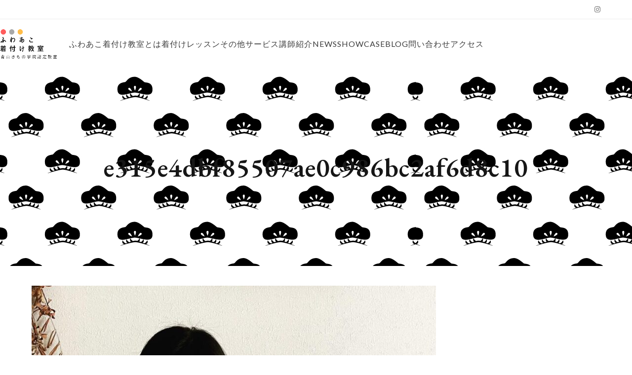

--- FILE ---
content_type: text/html; charset=UTF-8
request_url: https://www.fuwaako-kimono.com/kimono-image-19/e315e4dbf85507ae0c986bc2af6d8c10/
body_size: 16268
content:
<!DOCTYPE html>
<html lang="ja" class="wpex-classic-style">
<head>
<meta charset="UTF-8">
<link rel="profile" href="http://gmpg.org/xfn/11">
<script defer src="https://www.googletagmanager.com/gtag/js?id=G-X04R66NPD7"></script><script defer src="[data-uri]"></script><meta name='robots' content='index, follow, max-image-preview:large, max-snippet:-1, max-video-preview:-1' />
	<style>img:is([sizes="auto" i], [sizes^="auto," i]) { contain-intrinsic-size: 3000px 1500px }</style>
	<meta name="viewport" content="width=device-width, initial-scale=1">

	
	<title>e315e4dbf85507ae0c986bc2af6d8c10 - ふわあこ着付け教室-青山きもの学院 認定教室</title>
	<meta name="description" content="「とりあえず、着物着てみる」をモットーに、着物を着てみたいという方々の想いを叶えます！美しい着姿を目指す方から洋服感覚で着てみたい方まで、一人ひとりの目標に沿う着付け授業のカスタマイズからコーディネート提案、着付け依頼など、着物ライフをトータルでお手伝いします。" />
	<link rel="canonical" href="https://www.fuwaako-kimono.com/kimono-image-19/e315e4dbf85507ae0c986bc2af6d8c10/" />
	<meta property="og:locale" content="ja_JP" />
	<meta property="og:type" content="article" />
	<meta property="og:title" content="e315e4dbf85507ae0c986bc2af6d8c10 - ふわあこ着付け教室-青山きもの学院 認定教室" />
	<meta property="og:description" content="「とりあえず、着物着てみる」をモットーに、着物を着てみたいという方々の想いを叶えます！美しい着姿を目指す方から洋服感覚で着てみたい方まで、一人ひとりの目標に沿う着付け授業のカスタマイズからコーディネート提案、着付け依頼など、着物ライフをトータルでお手伝いします。" />
	<meta property="og:url" content="https://www.fuwaako-kimono.com/kimono-image-19/e315e4dbf85507ae0c986bc2af6d8c10/" />
	<meta property="og:site_name" content="ふわあこ着付け教室-青山きもの学院 認定教室" />
	<meta property="article:modified_time" content="2023-06-10T15:06:26+00:00" />
	<meta property="og:image" content="https://www.fuwaako-kimono.com/kimono-image-19/e315e4dbf85507ae0c986bc2af6d8c10" />
	<meta property="og:image:width" content="1200" />
	<meta property="og:image:height" content="1500" />
	<meta property="og:image:type" content="image/jpeg" />
	<meta name="twitter:card" content="summary_large_image" />
	<script type="application/ld+json" class="yoast-schema-graph">{"@context":"https://schema.org","@graph":[{"@type":"WebPage","@id":"https://www.fuwaako-kimono.com/kimono-image-19/e315e4dbf85507ae0c986bc2af6d8c10/","url":"https://www.fuwaako-kimono.com/kimono-image-19/e315e4dbf85507ae0c986bc2af6d8c10/","name":"e315e4dbf85507ae0c986bc2af6d8c10 - ふわあこ着付け教室-青山きもの学院 認定教室","isPartOf":{"@id":"https://www.fuwaako-kimono.com/#website"},"primaryImageOfPage":{"@id":"https://www.fuwaako-kimono.com/kimono-image-19/e315e4dbf85507ae0c986bc2af6d8c10/#primaryimage"},"image":{"@id":"https://www.fuwaako-kimono.com/kimono-image-19/e315e4dbf85507ae0c986bc2af6d8c10/#primaryimage"},"thumbnailUrl":"https://www.fuwaako-kimono.com/storage/e315e4dbf85507ae0c986bc2af6d8c10.jpg","datePublished":"2023-06-10T15:06:25+00:00","dateModified":"2023-06-10T15:06:26+00:00","description":"「とりあえず、着物着てみる」をモットーに、着物を着てみたいという方々の想いを叶えます！美しい着姿を目指す方から洋服感覚で着てみたい方まで、一人ひとりの目標に沿う着付け授業のカスタマイズからコーディネート提案、着付け依頼など、着物ライフをトータルでお手伝いします。","breadcrumb":{"@id":"https://www.fuwaako-kimono.com/kimono-image-19/e315e4dbf85507ae0c986bc2af6d8c10/#breadcrumb"},"inLanguage":"ja","potentialAction":[{"@type":"ReadAction","target":["https://www.fuwaako-kimono.com/kimono-image-19/e315e4dbf85507ae0c986bc2af6d8c10/"]}]},{"@type":"ImageObject","inLanguage":"ja","@id":"https://www.fuwaako-kimono.com/kimono-image-19/e315e4dbf85507ae0c986bc2af6d8c10/#primaryimage","url":"https://www.fuwaako-kimono.com/storage/e315e4dbf85507ae0c986bc2af6d8c10.jpg","contentUrl":"https://www.fuwaako-kimono.com/storage/e315e4dbf85507ae0c986bc2af6d8c10.jpg","width":1200,"height":1500,"caption":"先日、実家の着物箪笥を引っ掻きまわして見つけた単衣の御召。 まだしつけがついたままだった。 何でいままで着ていなかったのか… 今年はたくさん着よう。 ただ意外と帯は選ぶ。 下駄は藤柄。"},{"@type":"BreadcrumbList","@id":"https://www.fuwaako-kimono.com/kimono-image-19/e315e4dbf85507ae0c986bc2af6d8c10/#breadcrumb","itemListElement":[{"@type":"ListItem","position":1,"name":"Home","item":"https://www.fuwaako-kimono.com/"},{"@type":"ListItem","position":2,"name":"kimono image","item":"https://www.fuwaako-kimono.com/kimono-image-19/"},{"@type":"ListItem","position":3,"name":"e315e4dbf85507ae0c986bc2af6d8c10"}]},{"@type":"WebSite","@id":"https://www.fuwaako-kimono.com/#website","url":"https://www.fuwaako-kimono.com/","name":"ふわあこ着付け教室-青山きもの学院 認定教室","description":"「とりあえず、着物着てみる」をモットーに、着物を着てみたいという方々の想いを叶えます！美しい着姿を目指す方から洋服感覚で着てみたい方まで、一人ひとりの目標に沿う着付け授業のカスタマイズからコーディネート提案、着付け依頼など、着物ライフをトータルでお手伝いします。","publisher":{"@id":"https://www.fuwaako-kimono.com/#organization"},"potentialAction":[{"@type":"SearchAction","target":{"@type":"EntryPoint","urlTemplate":"https://www.fuwaako-kimono.com/?s={search_term_string}"},"query-input":{"@type":"PropertyValueSpecification","valueRequired":true,"valueName":"search_term_string"}}],"inLanguage":"ja"},{"@type":"Organization","@id":"https://www.fuwaako-kimono.com/#organization","name":"ふわあこ着付け教室-青山きもの学院 認定教室","url":"https://www.fuwaako-kimono.com/","logo":{"@type":"ImageObject","inLanguage":"ja","@id":"https://www.fuwaako-kimono.com/#/schema/logo/image/","url":"https://www.fuwaako-kimono.com/storage/e13b94cb0c646f6888a23c818d7364e6-1.png","contentUrl":"https://www.fuwaako-kimono.com/storage/e13b94cb0c646f6888a23c818d7364e6-1.png","width":325,"height":169,"caption":"ふわあこ着付け教室-青山きもの学院 認定教室"},"image":{"@id":"https://www.fuwaako-kimono.com/#/schema/logo/image/"}}]}</script>
	


<link rel="alternate" type="application/rss+xml" title="ふわあこ着付け教室-青山きもの学院 認定教室 &raquo; フィード" href="https://www.fuwaako-kimono.com/feed/" />
<link rel="alternate" type="application/rss+xml" title="ふわあこ着付け教室-青山きもの学院 認定教室 &raquo; コメントフィード" href="https://www.fuwaako-kimono.com/comments/feed/" />
		
		
					
				
		<link rel='stylesheet' id='js_composer_front-css' href='https://www.fuwaako-kimono.com/core/spinapmodules/041dc5d622/assets/css/js_composer.min.css' media='all' />
<link rel='stylesheet' id='sbr_styles-css' href='https://www.fuwaako-kimono.com/core/spinapmodules/7f4df26005/assets/css/sbr-styles.min.css' media='all' />
<link rel='stylesheet' id='sbi_styles-css' href='https://www.fuwaako-kimono.com/core/spinapmodules/313e568472/css/sbi-styles.min.css' media='all' />
<link rel='stylesheet' id='ctf_styles-css' href='https://www.fuwaako-kimono.com/core/spinapmodules/f38ca458b6/css/ctf-styles.min.css' media='all' />
<link rel='stylesheet' id='swpm.common-css' href='https://www.fuwaako-kimono.com/spinapcore/cache/autoptimize/css/autoptimize_single_e0c93aa85ff83622e646eed07fd0b46c.css' media='all' />
<link rel='stylesheet' id='cff-css' href='https://www.fuwaako-kimono.com/core/spinapmodules/2f5c375563/assets/css/cff-style.min.css' media='all' />
<link rel='stylesheet' id='sb-font-awesome-css' href='https://maxcdn.bootstrapcdn.com/font-awesome/4.7.0/css/font-awesome.min.css' media='all' />
<link rel='stylesheet' id='wpforms-form-locker-frontend-css' href='https://www.fuwaako-kimono.com/core/spinapmodules/b0ece63ddb/assets/css/frontend.min.css' media='all' />
<link rel='stylesheet' id='wpex-google-font-lato-css' href='https://fonts.googleapis.com/css2?family=Lato:ital,wght@0,100;0,200;0,300;0,400;0,500;0,600;0,700;0,800;0,900;1,100;1,200;1,300;1,400;1,500;1,600;1,700;1,800;1,900&#038;display=swap&#038;subset=latin' media='all' />
<link rel='stylesheet' id='wpex-google-font-eb-garamond-css' href='https://fonts.googleapis.com/css2?family=EB+Garamond:ital,wght@0,100;0,200;0,300;0,400;0,500;0,600;0,700;0,800;0,900;1,100;1,200;1,300;1,400;1,500;1,600;1,700;1,800;1,900&#038;display=swap&#038;subset=latin' media='all' />
<link rel='stylesheet' id='wpex-style-css' href='https://www.fuwaako-kimono.com/spinapcore/cache/autoptimize/css/autoptimize_single_3e5bca1c1954b7f47864d401285b35f0.css' media='all' />
<link rel='stylesheet' id='wpex-mobile-menu-breakpoint-max-css' href='https://www.fuwaako-kimono.com/core/spinapassets/96b0141273/assets/css/frontend/breakpoints/max.min.css' media='only screen and (max-width:959px)' />
<link rel='stylesheet' id='wpex-mobile-menu-breakpoint-min-css' href='https://www.fuwaako-kimono.com/core/spinapassets/96b0141273/assets/css/frontend/breakpoints/min.min.css' media='only screen and (min-width:960px)' />
<link rel='stylesheet' id='vcex-shortcodes-css' href='https://www.fuwaako-kimono.com/core/spinapassets/96b0141273/assets/css/frontend/vcex-shortcodes.min.css' media='all' />
<link rel='stylesheet' id='wpex-wpbakery-css' href='https://www.fuwaako-kimono.com/core/spinapassets/96b0141273/assets/css/frontend/wpbakery.min.css' media='all' />
<script src="https://www.fuwaako-kimono.com/spinaplib/js/jquery/jquery.min.js" id="jquery-core-js"></script>
<script defer src="https://www.fuwaako-kimono.com/spinaplib/js/jquery/jquery-migrate.min.js" id="jquery-migrate-js"></script>
<script defer id="wpex-core-js-extra" src="[data-uri]"></script>
<script src="https://www.fuwaako-kimono.com/core/spinapassets/96b0141273/assets/js/frontend/core.min.js" id="wpex-core-js" defer data-wp-strategy="defer"></script>
<script defer id="wpex-inline-js-after" src="[data-uri]"></script>
<script defer id="wpex-sticky-header-js-extra" src="[data-uri]"></script>
<script src="https://www.fuwaako-kimono.com/core/spinapassets/96b0141273/assets/js/frontend/sticky/header.min.js" id="wpex-sticky-header-js" defer data-wp-strategy="defer"></script>
<script defer src="https://www.fuwaako-kimono.com/spinaplib/js/hoverIntent.min.js" id="hoverIntent-js"></script>
<script defer id="wpex-superfish-js-extra" src="[data-uri]"></script>
<script src="https://www.fuwaako-kimono.com/core/spinapassets/96b0141273/assets/js/vendor/jquery.superfish.min.js" id="wpex-superfish-js" defer data-wp-strategy="defer"></script>
<script defer id="wpex-mobile-menu-sidr-js-extra" src="[data-uri]"></script>
<script src="https://www.fuwaako-kimono.com/core/spinapassets/96b0141273/assets/js/frontend/mobile-menu/sidr.min.js" id="wpex-mobile-menu-sidr-js" defer data-wp-strategy="defer"></script>
<script defer src="data:text/javascript;base64,"></script><link rel='shortlink' href='https://www.fuwaako-kimono.com/?p=1278' />
<link rel="alternate" title="oEmbed (JSON)" type="application/json+oembed" href="https://www.fuwaako-kimono.com/api/oembed/1.0/embed?url=https%3A%2F%2Fwww.fuwaako-kimono.com%2Fkimono-image-19%2Fe315e4dbf85507ae0c986bc2af6d8c10%2F" />
<link rel="alternate" title="oEmbed (XML)" type="text/xml+oembed" href="https://www.fuwaako-kimono.com/api/oembed/1.0/embed?url=https%3A%2F%2Fwww.fuwaako-kimono.com%2Fkimono-image-19%2Fe315e4dbf85507ae0c986bc2af6d8c10%2F&#038;format=xml" />
<link rel="icon" href="https://www.fuwaako-kimono.com/storage/33a49e62eeeb0ec0d0e45e14bbc796ee.png" sizes="32x32"><link rel="shortcut icon" href="https://www.fuwaako-kimono.com/storage/33a49e62eeeb0ec0d0e45e14bbc796ee.png"><link rel="apple-touch-icon" href="https://www.fuwaako-kimono.com/storage/33a49e62eeeb0ec0d0e45e14bbc796ee.png" sizes="57x57" ><link rel="apple-touch-icon" href="https://www.fuwaako-kimono.com/storage/33a49e62eeeb0ec0d0e45e14bbc796ee.png" sizes="76x76" ><link rel="apple-touch-icon" href="https://www.fuwaako-kimono.com/storage/33a49e62eeeb0ec0d0e45e14bbc796ee.png" sizes="120x120"><link rel="apple-touch-icon" href="https://www.fuwaako-kimono.com/storage/33a49e62eeeb0ec0d0e45e14bbc796ee.png" sizes="114x114"><noscript><style>body:not(.content-full-screen) .wpex-vc-row-stretched[data-vc-full-width-init="false"]{visibility:visible;}</style></noscript><script defer src="[data-uri]"></script>
		<style id="wp-custom-css">
			/* Tweak contact form submit button */#wpcf7-f79-p75-o1 .wpcf7-submit{width:100%;padding:20px;font-size:14px;text-transform:uppercase;letter-spacing:2px;}/* Stretch Portfolio main image */.stretch-image img{width:100%;}		</style>
		<noscript><style> .wpb_animate_when_almost_visible { opacity: 1; }</style></noscript><style data-type="wpex-css" id="wpex-css">/*TYPOGRAPHY*/:root{--wpex-body-font-family:Lato,sans-serif;--wpex-body-font-weight:400;--wpex-body-font-size:15px;--wpex-body-color:#666666;--wpex-body-letter-spacing:1px;}:root{--wpex-heading-font-family:'EB Garamond';}.main-navigation-ul .link-inner{font-size:16px;text-transform:uppercase;}.page-header .page-header-title{font-size:54px;}.page-header .page-subheading{color:#383838;}/*ADVANCED STYLING CSS*/.page-header.has-bg-image{background-image:url(https://www.fuwaako-kimono.com/storage/22695221.jpg);}/*CUSTOMIZER STYLING*/:root{--wpex-link-color:#383838;--wpex-hover-heading-link-color:#383838;--wpex-hover-link-color:#dddddd;--wpex-btn-bg:#666666;--wpex-hover-btn-bg:#333333;--wpex-input-padding:0.8em;--wpex-input-bg:#ffffff;--wpex-focus-input-bg:#ffffff;--wpex-input-border-color:#eeeeee;--wpex-focus-input-border-color:#eeeeee;--wpex-site-header-shrink-start-height:-1px;--wpex-vc-column-inner-margin-bottom:40px;}.background-image-page-header-overlay{background-color:#e5e5e5;}.page-header.wpex-supports-mods .page-header-title{color:#161616;}.page-header.wpex-supports-mods{border-bottom-color:#ffffff;}#site-scroll-top:hover{background-color:#686868;}:root,.site-boxed.wpex-responsive #wrap{--wpex-container-width:1200px;}#top-bar{padding-block-start:5px;padding-block-end:5px;}#top-bar-social a.wpex-social-btn-no-style:hover{color:#dd9f9f;}.header-padding{padding-block-start:30px;}#site-header{--wpex-site-header-color:#3f3f3f;}#site-navigation-wrap{--wpex-main-nav-link-color:#3a3a3a;--wpex-hover-main-nav-link-color:#3a3a3a;--wpex-active-main-nav-link-color:#3a3a3a;--wpex-hover-main-nav-link-color:#bababa;--wpex-active-main-nav-link-color:#686868;}#sidr-main,.sidr-class-dropdown-menu ul{background-color:#000000;}#sidr-main{--wpex-border-main:#222222;}.footer-callout-content a{color:#474747;}@media only screen and (min-width:960px){:root{--wpex-content-area-width:70%;--wpex-primary-sidebar-width:25%;}#site-logo .logo-img{max-width:140px;}}@media only screen and (max-width:767px){#site-logo .logo-img{max-width:80%;}}@media only screen and (min-width:768px) and (max-width:959px){#site-logo .logo-img{max-width:140px;}}</style></head>

<body class="attachment wp-singular attachment-template-default single single-attachment postid-1278 attachmentid-1278 attachment-jpeg wp-custom-logo wp-embed-responsive wp-theme-Total wpex-theme wpex-responsive full-width-main-layout no-composer wpex-live-site wpex-has-primary-bottom-spacing site-full-width content-full-width header-has-fixed-height has-topbar sidebar-widget-icons hasnt-overlay-header page-with-background-title has-mobile-menu wpex-mobile-toggle-menu-fixed_top wpex-no-js wpb-js-composer js-comp-ver-8.4.1 vc_responsive">

	
<a href="#content" class="skip-to-content">Skip to content</a>

	
	<span data-ls_id="#site_top" tabindex="-1"></span>
<div id="wpex-mobile-menu-fixed-top" class="wpex-mobile-menu-toggle show-at-mm-breakpoint wpex-flex wpex-items-center wpex-fixed wpex-sticky-el-offset wpex-ls-offset wpex-z-dropdown wpex-top-0 wpex-inset-x-0 wpex-surface-dark">
	<div class="container">
		<div class="wpex-flex wpex-items-center wpex-justify-between wpex-text-white wpex-child-inherit-color wpex-text-md">
			<div id="wpex-mobile-menu-fixed-top-toggle-wrap" class="wpex-flex-grow">
								<a href="#mobile-menu" class="mobile-menu-toggle wpex-no-underline" role="button" aria-expanded="false"><span class="wpex-mr-10 wpex-icon" aria-hidden="true"><svg xmlns="http://www.w3.org/2000/svg" viewBox="0 0 448 512"><path d="M0 96C0 78.3 14.3 64 32 64H416c17.7 0 32 14.3 32 32s-14.3 32-32 32H32C14.3 128 0 113.7 0 96zM0 256c0-17.7 14.3-32 32-32H416c17.7 0 32 14.3 32 32s-14.3 32-32 32H32c-17.7 0-32-14.3-32-32zM448 416c0 17.7-14.3 32-32 32H32c-17.7 0-32-14.3-32-32s14.3-32 32-32H416c17.7 0 32 14.3 32 32z"/></svg></span><span class="wpex-text">Menu</span></a>
			</div>
								</div>
	</div>
</div>
	<div id="outer-wrap" class="wpex-overflow-clip">
		
		
		
		<div id="wrap" class="wpex-clr">

			
			<div id="top-bar-wrap" class="wpex-border-b wpex-border-main wpex-border-solid wpex-text-sm wpex-print-hidden">
			<div id="top-bar" class="container wpex-relative wpex-py-15 wpex-md-flex wpex-justify-between wpex-items-center wpex-text-center wpex-md-text-initial wpex-flex-row-reverse">
<div id="top-bar-social" class="top-bar-right social-style-none"><ul id="top-bar-social-list" class="wpex-inline-flex wpex-flex-wrap wpex-gap-y-5 wpex-list-none wpex-m-0 wpex-last-mr-0 wpex-gap-x-15 wpex-justify-center wpex-md-justify-start"><li class="top-bar-social-list__item"><a href="https://www.instagram.com/akiko6534/" target="_blank" class="top-bar-social-list__link wpex-instagram wpex-social-btn wpex-social-btn-no-style" rel="noopener noreferrer"><span class="wpex-icon" aria-hidden="true"><svg xmlns="http://www.w3.org/2000/svg" viewBox="0 0 448 512"><path d="M224.1 141c-63.6 0-114.9 51.3-114.9 114.9s51.3 114.9 114.9 114.9S339 319.5 339 255.9 287.7 141 224.1 141zm0 189.6c-41.1 0-74.7-33.5-74.7-74.7s33.5-74.7 74.7-74.7 74.7 33.5 74.7 74.7-33.6 74.7-74.7 74.7zm146.4-194.3c0 14.9-12 26.8-26.8 26.8-14.9 0-26.8-12-26.8-26.8s12-26.8 26.8-26.8 26.8 12 26.8 26.8zm76.1 27.2c-1.7-35.9-9.9-67.7-36.2-93.9-26.2-26.2-58-34.4-93.9-36.2-37-2.1-147.9-2.1-184.9 0-35.8 1.7-67.6 9.9-93.9 36.1s-34.4 58-36.2 93.9c-2.1 37-2.1 147.9 0 184.9 1.7 35.9 9.9 67.7 36.2 93.9s58 34.4 93.9 36.2c37 2.1 147.9 2.1 184.9 0 35.9-1.7 67.7-9.9 93.9-36.2 26.2-26.2 34.4-58 36.2-93.9 2.1-37 2.1-147.8 0-184.8zM398.8 388c-7.8 19.6-22.9 34.7-42.6 42.6-29.5 11.7-99.5 9-132.1 9s-102.7 2.6-132.1-9c-19.6-7.8-34.7-22.9-42.6-42.6-11.7-29.5-9-99.5-9-132.1s-2.6-102.7 9-132.1c7.8-19.6 22.9-34.7 42.6-42.6 29.5-11.7 99.5-9 132.1-9s102.7-2.6 132.1 9c19.6 7.8 34.7 22.9 42.6 42.6 11.7 29.5 9 99.5 9 132.1s2.7 102.7-9 132.1z"/></svg></span><span class="screen-reader-text">Instagram</span></a></li></ul></div></div>
		</div>
	<div id="site-header-sticky-wrapper" class="wpex-sticky-header-holder not-sticky wpex-print-hidden">	<header id="site-header" class="header-eight wpex-z-sticky header-full-width header-fixed-height fixed-scroll has-sticky-dropshadow shrink-sticky-header anim-shrink-header dyn-styles wpex-print-hidden wpex-relative">
				<div id="site-header-inner" class="header-eight-inner container wpex-relative wpex-h-100 wpex-flex wpex-z-10"><div id="site-header-flex" class="wpex-flex wpex-justify-between wpex-items-center wpex-w-100">
<div id="site-logo" class="site-branding header-eight-logo wpex-flex wpex-items-center wpex-h-100">
	<div id="site-logo-inner" ><a id="site-logo-link" href="https://www.fuwaako-kimono.com/" rel="home" class="main-logo"><img src="https://www.fuwaako-kimono.com/storage/e13b94cb0c646f6888a23c818d7364e6-1.png" alt="ふわあこ着付教室" class="logo-img wpex-h-auto wpex-max-w-100 wpex-align-middle" width="140" height="169" data-no-retina data-skip-lazy fetchpriority="high" srcset="https://www.fuwaako-kimono.com/storage/e13b94cb0c646f6888a23c818d7364e6-1.png 1x,https://www.fuwaako-kimono.com/storage/e13b94cb0c646f6888a23c818d7364e6-1.png 2x"></a></div>

</div>

<div id="site-navigation-wrap" class="navbar-style-eight wpex-max-h-100 wpex-mr-auto wpex-dropdowns-caret hide-at-mm-breakpoint wpex-print-hidden">
	<nav id="site-navigation" class="navigation main-navigation main-navigation-eight wpex-relative" aria-label="Main menu"><ul id="menu-main" class="main-navigation-ul dropdown-menu wpex-flex wpex-items-center sf-menu"><li id="menu-item-922" class="menu-item menu-item-type-post_type menu-item-object-page menu-item-922"><a href="https://www.fuwaako-kimono.com/about/"><span class="link-inner">ふわあこ着付け教室とは</span></a></li>
<li id="menu-item-1602" class="menu-item menu-item-type-custom menu-item-object-custom menu-item-has-children menu-item-1602 dropdown"><a href="#"><span class="link-inner">着付けレッスン</span></a>
<ul class="sub-menu">
	<li id="menu-item-925" class="menu-item menu-item-type-post_type menu-item-object-page menu-item-925"><a href="https://www.fuwaako-kimono.com/lesson/"><span class="link-inner">着付けレッスンのご案内</span></a></li>
	<li id="menu-item-1603" class="menu-item menu-item-type-post_type menu-item-object-page menu-item-1603"><a href="https://www.fuwaako-kimono.com/trial-lesson/"><span class="link-inner">体験レッスン予約</span></a></li>
</ul>
</li>
<li id="menu-item-1430" class="menu-item menu-item-type-custom menu-item-object-custom menu-item-has-children menu-item-1430 dropdown"><a href="#"><span class="link-inner">その他サービス</span></a>
<ul class="sub-menu">
	<li id="menu-item-929" class="menu-item menu-item-type-post_type menu-item-object-page menu-item-929"><a href="https://www.fuwaako-kimono.com/coordination-dressing/"><span class="link-inner">コーディネート＆着付け</span></a></li>
	<li id="menu-item-915" class="menu-item menu-item-type-post_type menu-item-object-page menu-item-915"><a href="https://www.fuwaako-kimono.com/event/"><span class="link-inner">イベント</span></a></li>
</ul>
</li>
<li id="menu-item-1363" class="menu-item menu-item-type-custom menu-item-object-custom menu-item-1363"><a href="https://www.fuwaako-kimono.com/staff-member/ふじわら%e3%80%80あきこ/"><span class="link-inner">講師紹介</span></a></li>
<li id="menu-item-1740" class="menu-item menu-item-type-post_type menu-item-object-page menu-item-1740"><a href="https://www.fuwaako-kimono.com/news/"><span class="link-inner">News</span></a></li>
<li id="menu-item-1873" class="menu-item menu-item-type-post_type menu-item-object-page menu-item-1873"><a href="https://www.fuwaako-kimono.com/showcase/"><span class="link-inner">Showcase</span></a></li>
<li id="menu-item-1713" class="menu-item menu-item-type-post_type menu-item-object-page menu-item-1713"><a href="https://www.fuwaako-kimono.com/blog-2/"><span class="link-inner">BLOG</span></a></li>
<li id="menu-item-748" class="menu-item menu-item-type-post_type menu-item-object-page menu-item-748"><a href="https://www.fuwaako-kimono.com/contact-entry/"><span class="link-inner">問い合わせ</span></a></li>
<li id="menu-item-1879" class="local-scroll menu-item menu-item-type-custom menu-item-object-custom menu-item-1879"><a href="https://www.fuwaako-kimono.com/#home-access"><span class="link-inner">アクセス</span></a></li>
</ul></nav>
</div>

</div></div>
			</header>
</div>
			
			<main id="main" class="site-main wpex-clr">

				
<header class="page-header background-image-page-header has-bg-image bg-repeat wpex-bg-repeat wpex-relative wpex-mb-40 wpex-flex wpex-items-center wpex-flex-wrap wpex-bg-gray-900 wpex-text-white wpex-text-center wpex-supports-mods">

	<div class="background-image-page-header-overlay style-dark wpex-z-0 wpex-bg-black wpex-absolute wpex-inset-0 wpex-opacity-80"></div>
	<div class="page-header-inner container wpex-py-20 wpex-z-5 wpex-relative">
<div class="page-header-content">

<h1 class="page-header-title wpex-block wpex-m-0 wpex-text-7xl wpex-text-white">

	<span>e315e4dbf85507ae0c986bc2af6d8c10</span>

</h1>

</div></div>

	
</header>


	<div class="container wpex-clr">

		
		<div id="primary" class="content-area">

			
			<div id="content" class="site-content">

				
				
						<div id="attachment-post-media"><img width="819" height="1024" src="https://www.fuwaako-kimono.com/storage/e315e4dbf85507ae0c986bc2af6d8c10-819x1024.jpg" class="wpex-align-middle" alt="" decoding="async" fetchpriority="high" srcset="https://www.fuwaako-kimono.com/storage/e315e4dbf85507ae0c986bc2af6d8c10-819x1024.jpg 819w, https://www.fuwaako-kimono.com/storage/e315e4dbf85507ae0c986bc2af6d8c10-240x300.jpg 240w, https://www.fuwaako-kimono.com/storage/e315e4dbf85507ae0c986bc2af6d8c10-768x960.jpg 768w, https://www.fuwaako-kimono.com/storage/e315e4dbf85507ae0c986bc2af6d8c10.jpg 1200w" sizes="(max-width: 819px) 100vw, 819px" /></div>

						<div id="attachment-post-content" class="entry wpex-mt-20 wpex-clr"></div>

						<div id="attachment-post-footer" class="wpex-mt-20 wpex-last-mb-0">
							<strong>Downloads</strong>: <a href="https://www.fuwaako-kimono.com/storage/e315e4dbf85507ae0c986bc2af6d8c10.jpg" download>full (1200x1500)</a> | <a href="https://www.fuwaako-kimono.com/storage/e315e4dbf85507ae0c986bc2af6d8c10-819x1024.jpg" download>large (819x1024)</a> | <a href="https://www.fuwaako-kimono.com/storage/e315e4dbf85507ae0c986bc2af6d8c10-240x300.jpg" download>medium (240x300)</a> | <a href="https://www.fuwaako-kimono.com/storage/e315e4dbf85507ae0c986bc2af6d8c10-150x150.jpg" download>thumbnail (150x150)</a>						</div>

					
				
				
			</div>

			
		</div>

		
	</div>


			
		</main>

		
		

	<footer id="footer-builder" class="footer-builder">
		<div class="footer-builder-content container entry wpex-clr">
			<style>.vc_custom_1686805147131{padding-top: 120px !important;padding-bottom: 90px !important;background: #999999 url(http://www.fuwaako-kimono.com/storage/22695221.jpg?id=1368) !important;background-position: 0 0 !important;background-repeat: repeat !important;}.vc_custom_1681439467363{padding-top: 0px !important;padding-bottom: 30px !important;background-color: #eeeeee !important;}</style><div class="vc_row wpb_row vc_row-fluid vc_custom_1686805147131 wpex-vc-full-width-row wpex-vc-full-width-row--centered wpex-relative wpex-vc_row-has-fill wpex-vc-reset-negative-margin wpex-has-overlay wpex-has-overlay--697bddf043ea0" style="background-size:40%!important;"><div class="wpex-bg-overlay-wrap wpex-absolute wpex-inset-0 wpex-rounded-inherit"><style class="wpex-bg-overlay-css">.wpex-has-overlay--697bddf043ea0 > .wpex-bg-overlay-wrap .wpex-bg-overlay{background-color:#e8e8e8;}</style><span class="wpex-bg-overlay color wpex-absolute wpex-inset-0 wpex-rounded-inherit wpex-duration-500 wpex-opacity-60 wpex-bg-black"></span></div><div class="wpb_column vc_column_container vc_col-sm-6"><div class="vc_column-inner"><div class="wpb_wrapper"><style>.vcex-button.vcex_697bddf044668{border-radius:var(--wpex-rounded-full);}</style><div class="theme-button-wrap textcenter theme-button-expanded-wrap wpex-clr"><a href="https://www.fuwaako-kimono.com/trial-lesson/" class="vcex-button theme-button large align-center expanded expanded vcex_697bddf044668"><span class="vcex-button-inner theme-button-inner wpex-flex wpex-flex-wrap wpex-items-center wpex-justify-center">体験レッスン予約</span></a></div> </div></div></div><div class="wpb_column vc_column_container vc_col-sm-6"><div class="vc_column-inner"><div class="wpb_wrapper"><style>.vcex-button.vcex_697bddf044b14{border-radius:var(--wpex-rounded-full);}</style><div class="theme-button-wrap textcenter theme-button-expanded-wrap wpex-clr"><a href="https://www.fuwaako-kimono.com/contact-entry/" class="vcex-button theme-button large align-center expanded expanded vcex_697bddf044b14"><span class="vcex-button-inner theme-button-inner wpex-flex wpex-flex-wrap wpex-items-center wpex-justify-center">問い合わせ</span></a></div> </div></div></div></div><div class="vc_row wpb_row vc_row-fluid wpex-vc-full-width-row wpex-vc-full-width-row--centered wpex-relative" style="padding-top: 60px;padding-bottom: 60px;"><div class="wpb_column vc_column_container vc_col-sm-3"><div class="vc_column-inner"><div class="wpb_wrapper"><style>.vcex-heading.vcex_697bddf0451a6{font-weight:700;}</style><h2 class="vcex-heading vcex-heading-plain vcex-module wpex-heading wpex-text-2xl vcex_697bddf0451a6"><span class="vcex-heading-inner wpex-inline-block">Useful Pages</span></h2><div  class="vc_wp_custommenu wpb_content_element"><div class="widget widget_nav_menu"><div class="menu-main-container"><ul id="menu-main-1" class="menu"><li class="menu-item menu-item-type-post_type menu-item-object-page menu-item-922"><a href="https://www.fuwaako-kimono.com/about/">ふわあこ着付け教室とは</a></li>
<li class="menu-item menu-item-type-custom menu-item-object-custom menu-item-has-children menu-item-1602"><a href="#">着付けレッスン<span class="wpex-open-submenu wpex-items-center wpex-justify-end wpex-absolute wpex-top-0 wpex-right-0 wpex-h-100 wpex-w-100 wpex-cursor-pointer wpex-overflow-hidden"><span class="wpex-open-submenu__icon wpex-mr-10 wpex-icon" aria-hidden="true"><svg viewBox="0 0 24 24" xmlns="http://www.w3.org/2000/svg"><rect fill="none" height="24" width="24"/><g transform="matrix(0, -1, 1, 0, -0.115, 23.885)"><polygon points="17.77,3.77 16,2 6,12 16,22 17.77,20.23 9.54,12"/></g></svg></span></span></a>
<ul class="sub-menu">
	<li class="menu-item menu-item-type-post_type menu-item-object-page menu-item-925"><a href="https://www.fuwaako-kimono.com/lesson/">着付けレッスンのご案内</a></li>
	<li class="menu-item menu-item-type-post_type menu-item-object-page menu-item-1603"><a href="https://www.fuwaako-kimono.com/trial-lesson/">体験レッスン予約</a></li>
</ul>
</li>
<li class="menu-item menu-item-type-custom menu-item-object-custom menu-item-has-children menu-item-1430"><a href="#">その他サービス<span class="wpex-open-submenu wpex-items-center wpex-justify-end wpex-absolute wpex-top-0 wpex-right-0 wpex-h-100 wpex-w-100 wpex-cursor-pointer wpex-overflow-hidden"><span class="wpex-open-submenu__icon wpex-mr-10 wpex-icon" aria-hidden="true"><svg viewBox="0 0 24 24" xmlns="http://www.w3.org/2000/svg"><rect fill="none" height="24" width="24"/><g transform="matrix(0, -1, 1, 0, -0.115, 23.885)"><polygon points="17.77,3.77 16,2 6,12 16,22 17.77,20.23 9.54,12"/></g></svg></span></span></a>
<ul class="sub-menu">
	<li class="menu-item menu-item-type-post_type menu-item-object-page menu-item-929"><a href="https://www.fuwaako-kimono.com/coordination-dressing/">コーディネート＆着付け</a></li>
	<li class="menu-item menu-item-type-post_type menu-item-object-page menu-item-915"><a href="https://www.fuwaako-kimono.com/event/">イベント</a></li>
</ul>
</li>
<li class="menu-item menu-item-type-custom menu-item-object-custom menu-item-1363"><a href="https://www.fuwaako-kimono.com/staff-member/ふじわら%e3%80%80あきこ/">講師紹介</a></li>
<li class="menu-item menu-item-type-post_type menu-item-object-page menu-item-1740"><a href="https://www.fuwaako-kimono.com/news/">News</a></li>
<li class="menu-item menu-item-type-post_type menu-item-object-page menu-item-1873"><a href="https://www.fuwaako-kimono.com/showcase/">Showcase</a></li>
<li class="menu-item menu-item-type-post_type menu-item-object-page menu-item-1713"><a href="https://www.fuwaako-kimono.com/blog-2/">BLOG</a></li>
<li class="menu-item menu-item-type-post_type menu-item-object-page menu-item-748"><a href="https://www.fuwaako-kimono.com/contact-entry/">問い合わせ</a></li>
<li class="local-scroll menu-item menu-item-type-custom menu-item-object-custom menu-item-1879"><a href="https://www.fuwaako-kimono.com/#home-access">アクセス</a></li>
</ul></div></div></div><div class="vcex-spacing wpex-w-100 wpex-clear" style="height:20px;"></div></div></div></div><div class="wpb_column vc_column_container vc_col-sm-6"><div class="vc_column-inner"><div class="wpb_wrapper"><style>.vcex-heading.vcex_697bddf045f94{font-weight:700;}</style><h2 class="vcex-heading vcex-heading-plain vcex-module wpex-heading wpex-text-2xl vcex_697bddf045f94"><span class="vcex-heading-inner wpex-inline-block">About Us</span></h2>
	<div class="wpb_text_column wpb_content_element" >
		<div class="wpb_wrapper">
			<p>青山きもの学院認定教室ふわあこ着付け教室は、渋谷区笹塚・幡ヶ谷・代々木エリアで「とりあえず着てみる！」をモットーに着物を着てみたいというすべての想いを大切にしています。一人ひとりの「なりたい姿」を実現するためのカスタマイズレッスンからコーディネート提案や着付けサービス、各種イベントの開催を行なっております。</p>

		</div>
	</div>
<div class="vcex-spacing wpex-w-100 wpex-clear" style="height:10px;"></div><div class="vcex-social-links vcex-module wpex-flex wpex-flex-wrap wpex-social-btns vcex-social-btns wpex-items-center wpex-gap-5 wpex-last-mr-0"><a href="https://www.instagram.com/akiko6534/" class="vcex-social-links__item wpex-social-btn wpex-social-btn-no-style wpex-instagram" target="_blank" rel="noopener noreferrer"><span class="vcex-social-links__icon wpex-icon" aria-hidden="true"><svg xmlns="http://www.w3.org/2000/svg" viewBox="0 0 448 512"><path d="M224.1 141c-63.6 0-114.9 51.3-114.9 114.9s51.3 114.9 114.9 114.9S339 319.5 339 255.9 287.7 141 224.1 141zm0 189.6c-41.1 0-74.7-33.5-74.7-74.7s33.5-74.7 74.7-74.7 74.7 33.5 74.7 74.7-33.6 74.7-74.7 74.7zm146.4-194.3c0 14.9-12 26.8-26.8 26.8-14.9 0-26.8-12-26.8-26.8s12-26.8 26.8-26.8 26.8 12 26.8 26.8zm76.1 27.2c-1.7-35.9-9.9-67.7-36.2-93.9-26.2-26.2-58-34.4-93.9-36.2-37-2.1-147.9-2.1-184.9 0-35.8 1.7-67.6 9.9-93.9 36.1s-34.4 58-36.2 93.9c-2.1 37-2.1 147.9 0 184.9 1.7 35.9 9.9 67.7 36.2 93.9s58 34.4 93.9 36.2c37 2.1 147.9 2.1 184.9 0 35.9-1.7 67.7-9.9 93.9-36.2 26.2-26.2 34.4-58 36.2-93.9 2.1-37 2.1-147.8 0-184.8zM398.8 388c-7.8 19.6-22.9 34.7-42.6 42.6-29.5 11.7-99.5 9-132.1 9s-102.7 2.6-132.1-9c-19.6-7.8-34.7-22.9-42.6-42.6-11.7-29.5-9-99.5-9-132.1s-2.6-102.7 9-132.1c7.8-19.6 22.9-34.7 42.6-42.6 29.5-11.7 99.5-9 132.1-9s102.7-2.6 132.1 9c19.6 7.8 34.7 22.9 42.6 42.6 11.7 29.5 9 99.5 9 132.1s2.7 102.7-9 132.1z"/></svg></span><span class="screen-reader-text">Instagram</span></a></div>
	<div class="wpb_raw_code wpb_raw_html wpb_content_element" >
		<div class="wpb_wrapper">
			<a href="https://lin.ee/ZvFf4bA"><img src="https://scdn.line-apps.com/n/line_add_friends/btn/ja.png" alt="友だち追加" height="36" border="0" width="120"></a>
		</div>
	</div>

	<div class="wpb_text_column wpb_content_element" >
		<div class="wpb_wrapper">
			<p>※LINEより体験レッスンやその他サービスのご予約、各種お問合せをしていただけます。</p>

		</div>
	</div>
</div></div></div><div class="wpb_column vc_column_container vc_col-sm-3"><div class="vc_column-inner"><div class="wpb_wrapper"><style>.vcex-heading.vcex_697bddf046811{font-weight:700;}</style><h2 class="vcex-heading vcex-heading-plain vcex-module wpex-heading wpex-text-2xl vcex_697bddf046811"><span class="vcex-heading-inner wpex-inline-block">Come Say Hi</span></h2><div class="templatera_shortcode"><div class="vc_row wpb_row vc_row-fluid wpex-relative"><div class="wpb_column vc_column_container vc_col-sm-12"><div class="vc_column-inner"><div class="wpb_wrapper"><div class="vcex-list_item vcex-module wpex-m-0 wpex-max-w-100 wpex-mb-5"><div class="vcex-list-item-inner wpex-inline-flex wpex-flex-no-wrap"><div class="vcex-list-item-icon wpex-mr-10"><div class="vcex-list-item-icon-inner vcex-icon-wrap wpex-inline-flex wpex-justify-center wpex-items-center wpex-leading-none wpex-child-inherit-color"><span class="wpex-icon--w wpex-icon" aria-hidden="true"><svg xmlns="http://www.w3.org/2000/svg" viewBox="0 0 30 32"><path d="M25.143 17.714v8.571q0 0.464-0.339 0.804t-0.804 0.339h-6.857v-6.857h-4.571v6.857h-6.857q-0.464 0-0.804-0.339t-0.339-0.804v-8.571q0-0.018 0.009-0.054t0.009-0.054l10.268-8.464 10.268 8.464q0.018 0.036 0.018 0.107zM29.125 16.482l-1.107 1.321q-0.143 0.161-0.375 0.196h-0.054q-0.232 0-0.375-0.125l-12.357-10.304-12.357 10.304q-0.214 0.143-0.429 0.125-0.232-0.036-0.375-0.196l-1.107-1.321q-0.143-0.179-0.125-0.42t0.196-0.384l12.839-10.696q0.571-0.464 1.357-0.464t1.357 0.464l4.357 3.643v-3.482q0-0.25 0.161-0.411t0.411-0.161h3.429q0.25 0 0.411 0.161t0.161 0.411v7.286l3.911 3.25q0.179 0.143 0.196 0.384t-0.125 0.42z"></path></svg></span></div></div><div class="vcex-list-item-text vcex-content wpex-flex-grow">笹塚教室</div></div></div><div class="vcex-list_item vcex-module wpex-m-0 wpex-max-w-100 wpex-mb-5"><a href="tel:%2003-4510-3167" class="vcex-list-item-link wpex-no-underline"><div class="vcex-list-item-inner wpex-inline-flex wpex-flex-no-wrap"><div class="vcex-list-item-icon wpex-mr-10"><div class="vcex-list-item-icon-inner vcex-icon-wrap wpex-inline-flex wpex-justify-center wpex-items-center wpex-leading-none wpex-child-inherit-color"><span class="wpex-icon--w wpex-icon" aria-hidden="true"><svg xmlns="http://www.w3.org/2000/svg" viewBox="0 0 512 512"><path d="M164.9 24.6c-7.7-18.6-28-28.5-47.4-23.2l-88 24C12.1 30.2 0 46 0 64C0 311.4 200.6 512 448 512c18 0 33.8-12.1 38.6-29.5l24-88c5.3-19.4-4.6-39.7-23.2-47.4l-96-40c-16.3-6.8-35.2-2.1-46.3 11.6L304.7 368C234.3 334.7 177.3 277.7 144 207.3L193.3 167c13.7-11.2 18.4-30 11.6-46.3l-40-96z"/></svg></span></div></div><div class="vcex-list-item-text vcex-content wpex-flex-grow"> 03-4510-3167</div></div></a></div><div class="vcex-list_item vcex-module wpex-m-0 wpex-max-w-100 wpex-mb-5"><div class="vcex-list-item-inner wpex-inline-flex wpex-flex-no-wrap"><div class="vcex-list-item-icon wpex-mr-10"><div class="vcex-list-item-icon-inner vcex-icon-wrap wpex-inline-flex wpex-justify-center wpex-items-center wpex-leading-none wpex-child-inherit-color"><span class="wpex-icon--w wpex-icon" aria-hidden="true"><svg xmlns="http://www.w3.org/2000/svg" viewBox="0 0 448 512"><path d="M96 0C43 0 0 43 0 96V352c0 48 35.2 87.7 81.1 94.9l-46 46C28.1 499.9 33.1 512 43 512H82.7c8.5 0 16.6-3.4 22.6-9.4L160 448H288l54.6 54.6c6 6 14.1 9.4 22.6 9.4H405c10 0 15-12.1 7.9-19.1l-46-46c46-7.1 81.1-46.9 81.1-94.9V96c0-53-43-96-96-96H96zM64 96c0-17.7 14.3-32 32-32H352c17.7 0 32 14.3 32 32v96c0 17.7-14.3 32-32 32H96c-17.7 0-32-14.3-32-32V96zM224 288a48 48 0 1 1 0 96 48 48 0 1 1 0-96z"/></svg></span></div></div><div class="vcex-list-item-text vcex-content wpex-flex-grow">京王線・都営新宿線「笹塚駅」徒歩３分</div></div></div></div></div></div></div><div class="vc_row wpb_row vc_row-fluid wpex-relative"><div class="wpb_column vc_column_container vc_col-sm-12"><div class="vc_column-inner"><div class="wpb_wrapper">
	<div class="wpb_text_column wpb_content_element" >
		<div class="wpb_wrapper">
			<p>Office Adress</p>

		</div>
	</div>
<div class="vcex-list_item vcex-module wpex-m-0 wpex-max-w-100 wpex-mb-5"><div class="vcex-list-item-inner wpex-inline-flex wpex-flex-no-wrap"><div class="vcex-list-item-icon wpex-mr-10"><div class="vcex-list-item-icon-inner vcex-icon-wrap wpex-inline-flex wpex-justify-center wpex-items-center wpex-leading-none wpex-child-inherit-color"><span class="wpex-icon--w wpex-icon" aria-hidden="true"><svg xmlns="http://www.w3.org/2000/svg" viewBox="0 0 384 512"><path d="M64 48c-8.8 0-16 7.2-16 16V448c0 8.8 7.2 16 16 16h80V400c0-26.5 21.5-48 48-48s48 21.5 48 48v64h80c8.8 0 16-7.2 16-16V64c0-8.8-7.2-16-16-16H64zM0 64C0 28.7 28.7 0 64 0H320c35.3 0 64 28.7 64 64V448c0 35.3-28.7 64-64 64H64c-35.3 0-64-28.7-64-64V64zm88 40c0-8.8 7.2-16 16-16h48c8.8 0 16 7.2 16 16v48c0 8.8-7.2 16-16 16H104c-8.8 0-16-7.2-16-16V104zM232 88h48c8.8 0 16 7.2 16 16v48c0 8.8-7.2 16-16 16H232c-8.8 0-16-7.2-16-16V104c0-8.8 7.2-16 16-16zM88 232c0-8.8 7.2-16 16-16h48c8.8 0 16 7.2 16 16v48c0 8.8-7.2 16-16 16H104c-8.8 0-16-7.2-16-16V232zm144-16h48c8.8 0 16 7.2 16 16v48c0 8.8-7.2 16-16 16H232c-8.8 0-16-7.2-16-16V232c0-8.8 7.2-16 16-16z"/></svg></span></div></div><div class="vcex-list-item-text vcex-content wpex-flex-grow">東京都世田谷区代沢4-40-10-E</div></div></div>
	<div class="wpb_text_column wpb_content_element" >
		<div class="wpb_wrapper">
			<p>※レッスン等は笹塚教室で行います</p>

		</div>
	</div>
<div class="wpb_gmaps_widget wpb_content_element"><div class="wpb_wrapper"><div class="wpb_map_wraper"><iframe src="https://www.google.com/maps/embed?pb=!1m18!1m12!1m3!1d3241.9263526051554!2d139.6685965!3d35.6541861!2m3!1f0!2f0!3f0!3m2!1i1024!2i768!4f13.1!3m3!1m2!1s0x6fce55d781472fff%3A0x7c479520f01d7542!2z44G144KP44GC44GT552A5LuY44GR5pWZ5a6kIOmdkuWxseOBjeOCguOBruWtpumZouiqjeWumuaVmeWupA!5e0!3m2!1sja!2sjp!4v1738310126804!5m2!1sja!2sjp" width="600" height="200" style="border:0;" allowfullscreen="" loading="lazy" referrerpolicy="no-referrer-when-downgrade"></iframe></div></div></div></div></div></div></div></div></div></div></div></div><div class="vc_row wpb_row vc_row-fluid vc_custom_1681439467363 wpex-vc-full-width-row wpex-vc-full-width-row--centered wpex-relative wpex-vc_row-has-fill wpex-vc-reset-negative-margin"><div class="wpb_column vc_column_container vc_col-sm-12"><div style="margin-bottom: 0px;" class="vc_column-inner"><div class="wpb_wrapper"><style>.vcex-list_item.vcex_697bddf0481dc{font-size:var(--wpex-text-2xl);}</style><div class="vcex-list_item vcex-module wpex-m-0 wpex-max-w-100 wpex-mb-5 wpex-text-center wpex-text-2xl vcex_697bddf0481dc"><div class="vcex-list-item-inner wpex-inline-flex wpex-flex-no-wrap"><div class="vcex-list-item-text vcex-content wpex-flex-grow">青山きもの学院認定教室 ふわあこ着付け教室</div></div></div><div class="vcex-module vcex-divider vcex-divider-solid vcex-divider-center wpex-mx-auto wpex-block wpex-h-0 wpex-border-b wpex-border-solid wpex-border-main" style="border-color:#b5b5b5;"></div>
	<div class="wpb_text_column wpb_content_element" >
		<div class="wpb_wrapper">
			<div id="outer-wrap" class="wpex-overflow-clip">
<div id="wrap" class="wpex-clr">
<footer id="footer-builder" class="footer-builder">
<div class="footer-builder-content container entry wpex-clr">
<div class="vc_row wpb_row vc_row-fluid vc_custom_1681439467363 wpex-vc_row-has-fill wpex-vc-reset-negative-margin wpex-vc-full-width-row wpex-vc-full-width-row--centered">
<div class="wpb_column vc_column_container vc_col-sm-12">
<div class="vc_column-inner">
<div class="wpb_wrapper">
<div class="wpb_text_column wpb_content_element ">
<div class="wpb_wrapper">
<p style="text-align: center">  2026  All Rights Reserved</p>
</div>
</div>
</div>
</div>
</div>
</div>
</div>
</footer>
</div>
</div>

		</div>
	</div>
<div class="vcex-icon vcex-module vcex-icon-tiny wpex-text-right"><a href="https://www.fuwaako-kimono.com/portfolio-register/" class="vcex-icon-link wpex-no-underline" target="_blank" rel="nofollow noopener noreferrer"><div class="vcex-icon-wrap wpex-inline-flex wpex-items-center wpex-justify-center wpex-leading-none"><span class="wpex-icon" aria-hidden="true"><svg xmlns="http://www.w3.org/2000/svg" viewBox="0 0 512 512"><path d="M410.3 231l11.3-11.3-33.9-33.9-62.1-62.1L291.7 89.8l-11.3 11.3-22.6 22.6L58.6 322.9c-10.4 10.4-18 23.3-22.2 37.4L1 480.7c-2.5 8.4-.2 17.5 6.1 23.7s15.3 8.5 23.7 6.1l120.3-35.4c14.1-4.2 27-11.8 37.4-22.2L387.7 253.7 410.3 231zM160 399.4l-9.1 22.7c-4 3.1-8.5 5.4-13.3 6.9L59.4 452l23-78.1c1.4-4.9 3.8-9.4 6.9-13.3l22.7-9.1v32c0 8.8 7.2 16 16 16h32zM362.7 18.7L348.3 33.2 325.7 55.8 314.3 67.1l33.9 33.9 62.1 62.1 33.9 33.9 11.3-11.3 22.6-22.6 14.5-14.5c25-25 25-65.5 0-90.5L453.3 18.7c-25-25-65.5-25-90.5 0zm-47.4 168l-144 144c-6.2 6.2-16.4 6.2-22.6 0s-6.2-16.4 0-22.6l144-144c6.2-6.2 16.4-6.2 22.6 0s6.2 16.4 0 22.6z"/></svg></span></div></a></div></div></div></div></div>
		</div>
	</footer>



	


	</div>

	
	
</div>


<div id="mobile-menu-alternative" class="wpex-hidden"><ul id="menu-mobile-menu1" class="dropdown-menu"><li id="menu-item-1604" class="menu-item menu-item-type-post_type menu-item-object-page menu-item-1604"><a href="https://www.fuwaako-kimono.com/about/"><span class="link-inner">ふわあこ着付け教室とは</span></a></li>
<li id="menu-item-1606" class="menu-item menu-item-type-custom menu-item-object-custom menu-item-has-children menu-item-1606"><a href="#"><span class="link-inner">着付けレッスン</span></a>
<ul class="sub-menu">
	<li id="menu-item-1605" class="menu-item menu-item-type-post_type menu-item-object-page menu-item-1605"><a href="https://www.fuwaako-kimono.com/lesson/"><span class="link-inner">着付けレッスンのご案内</span></a></li>
	<li id="menu-item-1607" class="menu-item menu-item-type-post_type menu-item-object-page menu-item-1607"><a href="https://www.fuwaako-kimono.com/trial-lesson/"><span class="link-inner">体験レッスン予約</span></a></li>
</ul>
</li>
<li id="menu-item-1497" class="menu-item menu-item-type-custom menu-item-object-custom menu-item-has-children menu-item-1497"><a href="#"><span class="link-inner">その他メニュー</span></a>
<ul class="sub-menu">
	<li id="menu-item-1495" class="menu-item menu-item-type-post_type menu-item-object-page menu-item-1495"><a href="https://www.fuwaako-kimono.com/coordination-dressing/"><span class="link-inner">コーディネート＆着付けサービス</span></a></li>
	<li id="menu-item-1496" class="menu-item menu-item-type-post_type menu-item-object-page menu-item-1496"><a href="https://www.fuwaako-kimono.com/event/"><span class="link-inner">各種イベントのご案内</span></a></li>
</ul>
</li>
<li id="menu-item-1756" class="menu-item menu-item-type-custom menu-item-object-custom menu-item-1756"><a href="https://www.fuwaako-kimono.com/staff-member/ふじわら%e3%80%80あきこ/"><span class="link-inner">講師紹介</span></a></li>
<li id="menu-item-1737" class="menu-item menu-item-type-post_type menu-item-object-page menu-item-1737"><a href="https://www.fuwaako-kimono.com/news/"><span class="link-inner">News</span></a></li>
<li id="menu-item-1719" class="menu-item menu-item-type-post_type menu-item-object-page menu-item-1719"><a href="https://www.fuwaako-kimono.com/blog-2/"><span class="link-inner">BLOG</span></a></li>
<li id="menu-item-745" class="menu-item menu-item-type-post_type menu-item-object-page menu-item-745"><a href="https://www.fuwaako-kimono.com/contact-entry/"><span class="link-inner">お問い合わせ</span></a></li>
<li id="menu-item-1811" class="menu-item menu-item-type-post_type menu-item-object-page menu-item-1811"><a href="https://www.fuwaako-kimono.com/event-2/"><span class="link-inner">きもの着よう会</span></a></li>
<li id="menu-item-1872" class="menu-item menu-item-type-post_type menu-item-object-page menu-item-1872"><a href="https://www.fuwaako-kimono.com/showcase/"><span class="link-inner">Showcase</span></a></li>
</ul></div>

<a href="#top" id="site-scroll-top" class="wpex-z-popover wpex-flex wpex-items-center wpex-justify-center wpex-fixed wpex-rounded-full wpex-text-center wpex-box-content wpex-transition-all wpex-duration-200 wpex-bottom-0 wpex-right-0 wpex-mr-25 wpex-mb-25 wpex-no-underline wpex-print-hidden wpex-bg-black wpex-text-white wpex-hover-bg-accent wpex-hover-text-white wpex-invisible wpex-opacity-0"><span class="wpex-flex wpex-icon" aria-hidden="true"><svg xmlns="http://www.w3.org/2000/svg" viewBox="0 0 512 512"><path d="M233.4 105.4c12.5-12.5 32.8-12.5 45.3 0l192 192c12.5 12.5 12.5 32.8 0 45.3s-32.8 12.5-45.3 0L256 173.3 86.6 342.6c-12.5 12.5-32.8 12.5-45.3 0s-12.5-32.8 0-45.3l192-192z"/></svg></span><span class="screen-reader-text">Back To Top</span></a>


<template id="wpex-template-sidr-mobile-menu-top">		<div class="wpex-mobile-menu__top wpex-p-20 wpex-gap-15 wpex-flex wpex-justify-between">
						<a href="#" role="button" class="wpex-mobile-menu__close wpex-inline-flex wpex-no-underline" aria-label="Close mobile menu"><span class="wpex-mobile-menu__close-icon wpex-flex wpex-icon wpex-icon--xl" aria-hidden="true"><svg xmlns="http://www.w3.org/2000/svg" viewBox="0 0 24 24"><path d="M0 0h24v24H0V0z" fill="none"/><path d="M19 6.41L17.59 5 12 10.59 6.41 5 5 6.41 10.59 12 5 17.59 6.41 19 12 13.41 17.59 19 19 17.59 13.41 12 19 6.41z"/></svg></span></a>
		</div>
		</template>

<div class="wpex-sidr-overlay wpex-fixed wpex-inset-0 wpex-hidden wpex-z-backdrop wpex-bg-backdrop"></div>


		<script defer src="[data-uri]"></script>
		<script type="speculationrules">
{"prefetch":[{"source":"document","where":{"and":[{"href_matches":"https:\/\/www.fuwaako-kimono.com\/*"},{"not":{"href_matches":["\/wp-*.php","\/wp-admin\/*","\/wp-content\/uploads\/*","\/wp-content\/*","\/wp-content\/plugins\/*","\/wp-content\/themes\/Total\/*","\/*\\?(.+)"]}},{"not":{"selector_matches":"a[rel~=\"nofollow\"]"}},{"not":{"selector_matches":".no-prefetch, .no-prefetch a"}}]},"eagerness":"conservative"}]}
</script>

<script defer src="[data-uri]"></script>

<script defer src="[data-uri]"></script>

<script defer src="[data-uri]"></script>
<script type="text/html" id="wpb-modifications"> window.wpbCustomElement = 1; </script><link rel='stylesheet' id='rs-plugin-settings-css' href='https://www.fuwaako-kimono.com/spinapcore/cache/autoptimize/css/autoptimize_single_08f3fa5cd7040c88c7ddf43deadde2a9.css' media='all' />
<style id='rs-plugin-settings-inline-css'>
#rs-demo-id {}
</style>
<script src="//www.fuwaako-kimono.com/core/spinapmodules/4b36101dcc/sr6/assets/js/rbtools.min.js" defer async id="tp-tools-js"></script>
<script src="//www.fuwaako-kimono.com/core/spinapmodules/4b36101dcc/sr6/assets/js/rs6.min.js" defer async id="revmin-js"></script>
<script defer src="https://www.fuwaako-kimono.com/core/spinapmodules/2f5c375563/assets/js/cff-scripts.min.js" id="cffscripts-js"></script>
<script src="https://www.fuwaako-kimono.com/core/spinapassets/96b0141273/assets/js/frontend/wp/widget-nav-menu.min.js" id="wpex-widget-nav-menu-js" defer data-wp-strategy="defer"></script>
<script defer src="data:text/javascript;base64,"></script>
</body>
</html>
